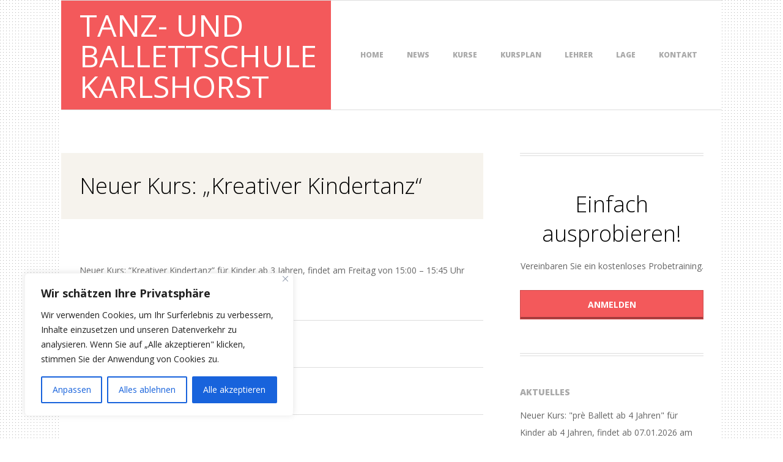

--- FILE ---
content_type: text/css
request_url: https://www.tanz-und-ballettschule.de/wp-content/uploads/fonts/9be9ad36180ed33b8ffa2b0f4cb3737c/font.css?v=1666848779
body_size: 18788
content:
/*
 * Font file created by Local Google Fonts 0.19
 * Created: Thu, 27 Oct 2022 05:32:56 +0000
 * Handle: hoot-google-fonts
 * Original URL: //fonts.googleapis.com/css?family=Open+Sans%3A300%2C400%2C400i%2C700%2C700i%2C800&amp;subset=latin
*/

/* cyrillic-ext */
@font-face {
  font-family: 'Open Sans';
  font-style: italic;
  font-weight: 400;
  font-stretch: 100%;
  src: url(https://www.tanz-und-ballettschule.de/wp-content/uploads/fonts/9be9ad36180ed33b8ffa2b0f4cb3737c/open-sans-cyrillic-ext-v34-italic-400.woff2?c=1666848776) format('woff2');
  unicode-range: U+0460-052F, U+1C80-1C88, U+20B4, U+2DE0-2DFF, U+A640-A69F, U+FE2E-FE2F;
}
/* cyrillic */
@font-face {
  font-family: 'Open Sans';
  font-style: italic;
  font-weight: 400;
  font-stretch: 100%;
  src: url(https://www.tanz-und-ballettschule.de/wp-content/uploads/fonts/9be9ad36180ed33b8ffa2b0f4cb3737c/open-sans-cyrillic-v34-italic-400.woff2?c=1666848776) format('woff2');
  unicode-range: U+0301, U+0400-045F, U+0490-0491, U+04B0-04B1, U+2116;
}
/* greek-ext */
@font-face {
  font-family: 'Open Sans';
  font-style: italic;
  font-weight: 400;
  font-stretch: 100%;
  src: url(https://www.tanz-und-ballettschule.de/wp-content/uploads/fonts/9be9ad36180ed33b8ffa2b0f4cb3737c/open-sans-greek-ext-v34-italic-400.woff2?c=1666848777) format('woff2');
  unicode-range: U+1F00-1FFF;
}
/* greek */
@font-face {
  font-family: 'Open Sans';
  font-style: italic;
  font-weight: 400;
  font-stretch: 100%;
  src: url(https://www.tanz-und-ballettschule.de/wp-content/uploads/fonts/9be9ad36180ed33b8ffa2b0f4cb3737c/open-sans-greek-v34-italic-400.woff2?c=1666848777) format('woff2');
  unicode-range: U+0370-03FF;
}
/* hebrew */
@font-face {
  font-family: 'Open Sans';
  font-style: italic;
  font-weight: 400;
  font-stretch: 100%;
  src: url(https://www.tanz-und-ballettschule.de/wp-content/uploads/fonts/9be9ad36180ed33b8ffa2b0f4cb3737c/open-sans-hebrew-v34-italic-400.woff2?c=1666848777) format('woff2');
  unicode-range: U+0590-05FF, U+200C-2010, U+20AA, U+25CC, U+FB1D-FB4F;
}
/* vietnamese */
@font-face {
  font-family: 'Open Sans';
  font-style: italic;
  font-weight: 400;
  font-stretch: 100%;
  src: url(https://www.tanz-und-ballettschule.de/wp-content/uploads/fonts/9be9ad36180ed33b8ffa2b0f4cb3737c/open-sans-vietnamese-v34-italic-400.woff2?c=1666848777) format('woff2');
  unicode-range: U+0102-0103, U+0110-0111, U+0128-0129, U+0168-0169, U+01A0-01A1, U+01AF-01B0, U+1EA0-1EF9, U+20AB;
}
/* latin-ext */
@font-face {
  font-family: 'Open Sans';
  font-style: italic;
  font-weight: 400;
  font-stretch: 100%;
  src: url(https://www.tanz-und-ballettschule.de/wp-content/uploads/fonts/9be9ad36180ed33b8ffa2b0f4cb3737c/open-sans-latin-ext-v34-italic-400.woff2?c=1666848777) format('woff2');
  unicode-range: U+0100-024F, U+0259, U+1E00-1EFF, U+2020, U+20A0-20AB, U+20AD-20CF, U+2113, U+2C60-2C7F, U+A720-A7FF;
}
/* latin */
@font-face {
  font-family: 'Open Sans';
  font-style: italic;
  font-weight: 400;
  font-stretch: 100%;
  src: url(https://www.tanz-und-ballettschule.de/wp-content/uploads/fonts/9be9ad36180ed33b8ffa2b0f4cb3737c/open-sans-latin-v34-italic-400.woff2?c=1666848777) format('woff2');
  unicode-range: U+0000-00FF, U+0131, U+0152-0153, U+02BB-02BC, U+02C6, U+02DA, U+02DC, U+2000-206F, U+2074, U+20AC, U+2122, U+2191, U+2193, U+2212, U+2215, U+FEFF, U+FFFD;
}
/* cyrillic-ext */
@font-face {
  font-family: 'Open Sans';
  font-style: italic;
  font-weight: 700;
  font-stretch: 100%;
  src: url(https://www.tanz-und-ballettschule.de/wp-content/uploads/fonts/9be9ad36180ed33b8ffa2b0f4cb3737c/open-sans-cyrillic-ext-v34-italic-400.woff2?c=1666848776) format('woff2');
  unicode-range: U+0460-052F, U+1C80-1C88, U+20B4, U+2DE0-2DFF, U+A640-A69F, U+FE2E-FE2F;
}
/* cyrillic */
@font-face {
  font-family: 'Open Sans';
  font-style: italic;
  font-weight: 700;
  font-stretch: 100%;
  src: url(https://www.tanz-und-ballettschule.de/wp-content/uploads/fonts/9be9ad36180ed33b8ffa2b0f4cb3737c/open-sans-cyrillic-v34-italic-400.woff2?c=1666848776) format('woff2');
  unicode-range: U+0301, U+0400-045F, U+0490-0491, U+04B0-04B1, U+2116;
}
/* greek-ext */
@font-face {
  font-family: 'Open Sans';
  font-style: italic;
  font-weight: 700;
  font-stretch: 100%;
  src: url(https://www.tanz-und-ballettschule.de/wp-content/uploads/fonts/9be9ad36180ed33b8ffa2b0f4cb3737c/open-sans-greek-ext-v34-italic-400.woff2?c=1666848777) format('woff2');
  unicode-range: U+1F00-1FFF;
}
/* greek */
@font-face {
  font-family: 'Open Sans';
  font-style: italic;
  font-weight: 700;
  font-stretch: 100%;
  src: url(https://www.tanz-und-ballettschule.de/wp-content/uploads/fonts/9be9ad36180ed33b8ffa2b0f4cb3737c/open-sans-greek-v34-italic-400.woff2?c=1666848777) format('woff2');
  unicode-range: U+0370-03FF;
}
/* hebrew */
@font-face {
  font-family: 'Open Sans';
  font-style: italic;
  font-weight: 700;
  font-stretch: 100%;
  src: url(https://www.tanz-und-ballettschule.de/wp-content/uploads/fonts/9be9ad36180ed33b8ffa2b0f4cb3737c/open-sans-hebrew-v34-italic-400.woff2?c=1666848777) format('woff2');
  unicode-range: U+0590-05FF, U+200C-2010, U+20AA, U+25CC, U+FB1D-FB4F;
}
/* vietnamese */
@font-face {
  font-family: 'Open Sans';
  font-style: italic;
  font-weight: 700;
  font-stretch: 100%;
  src: url(https://www.tanz-und-ballettschule.de/wp-content/uploads/fonts/9be9ad36180ed33b8ffa2b0f4cb3737c/open-sans-vietnamese-v34-italic-400.woff2?c=1666848777) format('woff2');
  unicode-range: U+0102-0103, U+0110-0111, U+0128-0129, U+0168-0169, U+01A0-01A1, U+01AF-01B0, U+1EA0-1EF9, U+20AB;
}
/* latin-ext */
@font-face {
  font-family: 'Open Sans';
  font-style: italic;
  font-weight: 700;
  font-stretch: 100%;
  src: url(https://www.tanz-und-ballettschule.de/wp-content/uploads/fonts/9be9ad36180ed33b8ffa2b0f4cb3737c/open-sans-latin-ext-v34-italic-400.woff2?c=1666848777) format('woff2');
  unicode-range: U+0100-024F, U+0259, U+1E00-1EFF, U+2020, U+20A0-20AB, U+20AD-20CF, U+2113, U+2C60-2C7F, U+A720-A7FF;
}
/* latin */
@font-face {
  font-family: 'Open Sans';
  font-style: italic;
  font-weight: 700;
  font-stretch: 100%;
  src: url(https://www.tanz-und-ballettschule.de/wp-content/uploads/fonts/9be9ad36180ed33b8ffa2b0f4cb3737c/open-sans-latin-v34-italic-400.woff2?c=1666848777) format('woff2');
  unicode-range: U+0000-00FF, U+0131, U+0152-0153, U+02BB-02BC, U+02C6, U+02DA, U+02DC, U+2000-206F, U+2074, U+20AC, U+2122, U+2191, U+2193, U+2212, U+2215, U+FEFF, U+FFFD;
}
/* cyrillic-ext */
@font-face {
  font-family: 'Open Sans';
  font-style: normal;
  font-weight: 300;
  font-stretch: 100%;
  src: url(https://www.tanz-und-ballettschule.de/wp-content/uploads/fonts/9be9ad36180ed33b8ffa2b0f4cb3737c/open-sans-cyrillic-ext-v34-normal-300.woff2?c=1666848777) format('woff2');
  unicode-range: U+0460-052F, U+1C80-1C88, U+20B4, U+2DE0-2DFF, U+A640-A69F, U+FE2E-FE2F;
}
/* cyrillic */
@font-face {
  font-family: 'Open Sans';
  font-style: normal;
  font-weight: 300;
  font-stretch: 100%;
  src: url(https://www.tanz-und-ballettschule.de/wp-content/uploads/fonts/9be9ad36180ed33b8ffa2b0f4cb3737c/open-sans-cyrillic-v34-normal-300.woff2?c=1666848777) format('woff2');
  unicode-range: U+0301, U+0400-045F, U+0490-0491, U+04B0-04B1, U+2116;
}
/* greek-ext */
@font-face {
  font-family: 'Open Sans';
  font-style: normal;
  font-weight: 300;
  font-stretch: 100%;
  src: url(https://www.tanz-und-ballettschule.de/wp-content/uploads/fonts/9be9ad36180ed33b8ffa2b0f4cb3737c/open-sans-greek-ext-v34-normal-300.woff2?c=1666848777) format('woff2');
  unicode-range: U+1F00-1FFF;
}
/* greek */
@font-face {
  font-family: 'Open Sans';
  font-style: normal;
  font-weight: 300;
  font-stretch: 100%;
  src: url(https://www.tanz-und-ballettschule.de/wp-content/uploads/fonts/9be9ad36180ed33b8ffa2b0f4cb3737c/open-sans-greek-v34-normal-300.woff2?c=1666848777) format('woff2');
  unicode-range: U+0370-03FF;
}
/* hebrew */
@font-face {
  font-family: 'Open Sans';
  font-style: normal;
  font-weight: 300;
  font-stretch: 100%;
  src: url(https://www.tanz-und-ballettschule.de/wp-content/uploads/fonts/9be9ad36180ed33b8ffa2b0f4cb3737c/open-sans-hebrew-v34-normal-300.woff2?c=1666848777) format('woff2');
  unicode-range: U+0590-05FF, U+200C-2010, U+20AA, U+25CC, U+FB1D-FB4F;
}
/* vietnamese */
@font-face {
  font-family: 'Open Sans';
  font-style: normal;
  font-weight: 300;
  font-stretch: 100%;
  src: url(https://www.tanz-und-ballettschule.de/wp-content/uploads/fonts/9be9ad36180ed33b8ffa2b0f4cb3737c/open-sans-vietnamese-v34-normal-300.woff2?c=1666848778) format('woff2');
  unicode-range: U+0102-0103, U+0110-0111, U+0128-0129, U+0168-0169, U+01A0-01A1, U+01AF-01B0, U+1EA0-1EF9, U+20AB;
}
/* latin-ext */
@font-face {
  font-family: 'Open Sans';
  font-style: normal;
  font-weight: 300;
  font-stretch: 100%;
  src: url(https://www.tanz-und-ballettschule.de/wp-content/uploads/fonts/9be9ad36180ed33b8ffa2b0f4cb3737c/open-sans-latin-ext-v34-normal-300.woff2?c=1666848778) format('woff2');
  unicode-range: U+0100-024F, U+0259, U+1E00-1EFF, U+2020, U+20A0-20AB, U+20AD-20CF, U+2113, U+2C60-2C7F, U+A720-A7FF;
}
/* latin */
@font-face {
  font-family: 'Open Sans';
  font-style: normal;
  font-weight: 300;
  font-stretch: 100%;
  src: url(https://www.tanz-und-ballettschule.de/wp-content/uploads/fonts/9be9ad36180ed33b8ffa2b0f4cb3737c/open-sans-latin-v34-normal-300.woff2?c=1666848778) format('woff2');
  unicode-range: U+0000-00FF, U+0131, U+0152-0153, U+02BB-02BC, U+02C6, U+02DA, U+02DC, U+2000-206F, U+2074, U+20AC, U+2122, U+2191, U+2193, U+2212, U+2215, U+FEFF, U+FFFD;
}
/* cyrillic-ext */
@font-face {
  font-family: 'Open Sans';
  font-style: normal;
  font-weight: 400;
  font-stretch: 100%;
  src: url(https://www.tanz-und-ballettschule.de/wp-content/uploads/fonts/9be9ad36180ed33b8ffa2b0f4cb3737c/open-sans-cyrillic-ext-v34-normal-300.woff2?c=1666848777) format('woff2');
  unicode-range: U+0460-052F, U+1C80-1C88, U+20B4, U+2DE0-2DFF, U+A640-A69F, U+FE2E-FE2F;
}
/* cyrillic */
@font-face {
  font-family: 'Open Sans';
  font-style: normal;
  font-weight: 400;
  font-stretch: 100%;
  src: url(https://www.tanz-und-ballettschule.de/wp-content/uploads/fonts/9be9ad36180ed33b8ffa2b0f4cb3737c/open-sans-cyrillic-v34-normal-300.woff2?c=1666848777) format('woff2');
  unicode-range: U+0301, U+0400-045F, U+0490-0491, U+04B0-04B1, U+2116;
}
/* greek-ext */
@font-face {
  font-family: 'Open Sans';
  font-style: normal;
  font-weight: 400;
  font-stretch: 100%;
  src: url(https://www.tanz-und-ballettschule.de/wp-content/uploads/fonts/9be9ad36180ed33b8ffa2b0f4cb3737c/open-sans-greek-ext-v34-normal-300.woff2?c=1666848777) format('woff2');
  unicode-range: U+1F00-1FFF;
}
/* greek */
@font-face {
  font-family: 'Open Sans';
  font-style: normal;
  font-weight: 400;
  font-stretch: 100%;
  src: url(https://www.tanz-und-ballettschule.de/wp-content/uploads/fonts/9be9ad36180ed33b8ffa2b0f4cb3737c/open-sans-greek-v34-normal-300.woff2?c=1666848777) format('woff2');
  unicode-range: U+0370-03FF;
}
/* hebrew */
@font-face {
  font-family: 'Open Sans';
  font-style: normal;
  font-weight: 400;
  font-stretch: 100%;
  src: url(https://www.tanz-und-ballettschule.de/wp-content/uploads/fonts/9be9ad36180ed33b8ffa2b0f4cb3737c/open-sans-hebrew-v34-normal-300.woff2?c=1666848777) format('woff2');
  unicode-range: U+0590-05FF, U+200C-2010, U+20AA, U+25CC, U+FB1D-FB4F;
}
/* vietnamese */
@font-face {
  font-family: 'Open Sans';
  font-style: normal;
  font-weight: 400;
  font-stretch: 100%;
  src: url(https://www.tanz-und-ballettschule.de/wp-content/uploads/fonts/9be9ad36180ed33b8ffa2b0f4cb3737c/open-sans-vietnamese-v34-normal-300.woff2?c=1666848778) format('woff2');
  unicode-range: U+0102-0103, U+0110-0111, U+0128-0129, U+0168-0169, U+01A0-01A1, U+01AF-01B0, U+1EA0-1EF9, U+20AB;
}
/* latin-ext */
@font-face {
  font-family: 'Open Sans';
  font-style: normal;
  font-weight: 400;
  font-stretch: 100%;
  src: url(https://www.tanz-und-ballettschule.de/wp-content/uploads/fonts/9be9ad36180ed33b8ffa2b0f4cb3737c/open-sans-latin-ext-v34-normal-300.woff2?c=1666848778) format('woff2');
  unicode-range: U+0100-024F, U+0259, U+1E00-1EFF, U+2020, U+20A0-20AB, U+20AD-20CF, U+2113, U+2C60-2C7F, U+A720-A7FF;
}
/* latin */
@font-face {
  font-family: 'Open Sans';
  font-style: normal;
  font-weight: 400;
  font-stretch: 100%;
  src: url(https://www.tanz-und-ballettschule.de/wp-content/uploads/fonts/9be9ad36180ed33b8ffa2b0f4cb3737c/open-sans-latin-v34-normal-300.woff2?c=1666848778) format('woff2');
  unicode-range: U+0000-00FF, U+0131, U+0152-0153, U+02BB-02BC, U+02C6, U+02DA, U+02DC, U+2000-206F, U+2074, U+20AC, U+2122, U+2191, U+2193, U+2212, U+2215, U+FEFF, U+FFFD;
}
/* cyrillic-ext */
@font-face {
  font-family: 'Open Sans';
  font-style: normal;
  font-weight: 700;
  font-stretch: 100%;
  src: url(https://www.tanz-und-ballettschule.de/wp-content/uploads/fonts/9be9ad36180ed33b8ffa2b0f4cb3737c/open-sans-cyrillic-ext-v34-normal-300.woff2?c=1666848777) format('woff2');
  unicode-range: U+0460-052F, U+1C80-1C88, U+20B4, U+2DE0-2DFF, U+A640-A69F, U+FE2E-FE2F;
}
/* cyrillic */
@font-face {
  font-family: 'Open Sans';
  font-style: normal;
  font-weight: 700;
  font-stretch: 100%;
  src: url(https://www.tanz-und-ballettschule.de/wp-content/uploads/fonts/9be9ad36180ed33b8ffa2b0f4cb3737c/open-sans-cyrillic-v34-normal-300.woff2?c=1666848777) format('woff2');
  unicode-range: U+0301, U+0400-045F, U+0490-0491, U+04B0-04B1, U+2116;
}
/* greek-ext */
@font-face {
  font-family: 'Open Sans';
  font-style: normal;
  font-weight: 700;
  font-stretch: 100%;
  src: url(https://www.tanz-und-ballettschule.de/wp-content/uploads/fonts/9be9ad36180ed33b8ffa2b0f4cb3737c/open-sans-greek-ext-v34-normal-300.woff2?c=1666848777) format('woff2');
  unicode-range: U+1F00-1FFF;
}
/* greek */
@font-face {
  font-family: 'Open Sans';
  font-style: normal;
  font-weight: 700;
  font-stretch: 100%;
  src: url(https://www.tanz-und-ballettschule.de/wp-content/uploads/fonts/9be9ad36180ed33b8ffa2b0f4cb3737c/open-sans-greek-v34-normal-300.woff2?c=1666848777) format('woff2');
  unicode-range: U+0370-03FF;
}
/* hebrew */
@font-face {
  font-family: 'Open Sans';
  font-style: normal;
  font-weight: 700;
  font-stretch: 100%;
  src: url(https://www.tanz-und-ballettschule.de/wp-content/uploads/fonts/9be9ad36180ed33b8ffa2b0f4cb3737c/open-sans-hebrew-v34-normal-300.woff2?c=1666848777) format('woff2');
  unicode-range: U+0590-05FF, U+200C-2010, U+20AA, U+25CC, U+FB1D-FB4F;
}
/* vietnamese */
@font-face {
  font-family: 'Open Sans';
  font-style: normal;
  font-weight: 700;
  font-stretch: 100%;
  src: url(https://www.tanz-und-ballettschule.de/wp-content/uploads/fonts/9be9ad36180ed33b8ffa2b0f4cb3737c/open-sans-vietnamese-v34-normal-300.woff2?c=1666848778) format('woff2');
  unicode-range: U+0102-0103, U+0110-0111, U+0128-0129, U+0168-0169, U+01A0-01A1, U+01AF-01B0, U+1EA0-1EF9, U+20AB;
}
/* latin-ext */
@font-face {
  font-family: 'Open Sans';
  font-style: normal;
  font-weight: 700;
  font-stretch: 100%;
  src: url(https://www.tanz-und-ballettschule.de/wp-content/uploads/fonts/9be9ad36180ed33b8ffa2b0f4cb3737c/open-sans-latin-ext-v34-normal-300.woff2?c=1666848778) format('woff2');
  unicode-range: U+0100-024F, U+0259, U+1E00-1EFF, U+2020, U+20A0-20AB, U+20AD-20CF, U+2113, U+2C60-2C7F, U+A720-A7FF;
}
/* latin */
@font-face {
  font-family: 'Open Sans';
  font-style: normal;
  font-weight: 700;
  font-stretch: 100%;
  src: url(https://www.tanz-und-ballettschule.de/wp-content/uploads/fonts/9be9ad36180ed33b8ffa2b0f4cb3737c/open-sans-latin-v34-normal-300.woff2?c=1666848778) format('woff2');
  unicode-range: U+0000-00FF, U+0131, U+0152-0153, U+02BB-02BC, U+02C6, U+02DA, U+02DC, U+2000-206F, U+2074, U+20AC, U+2122, U+2191, U+2193, U+2212, U+2215, U+FEFF, U+FFFD;
}
/* cyrillic-ext */
@font-face {
  font-family: 'Open Sans';
  font-style: normal;
  font-weight: 800;
  font-stretch: 100%;
  src: url(https://www.tanz-und-ballettschule.de/wp-content/uploads/fonts/9be9ad36180ed33b8ffa2b0f4cb3737c/open-sans-cyrillic-ext-v34-normal-300.woff2?c=1666848777) format('woff2');
  unicode-range: U+0460-052F, U+1C80-1C88, U+20B4, U+2DE0-2DFF, U+A640-A69F, U+FE2E-FE2F;
}
/* cyrillic */
@font-face {
  font-family: 'Open Sans';
  font-style: normal;
  font-weight: 800;
  font-stretch: 100%;
  src: url(https://www.tanz-und-ballettschule.de/wp-content/uploads/fonts/9be9ad36180ed33b8ffa2b0f4cb3737c/open-sans-cyrillic-v34-normal-300.woff2?c=1666848777) format('woff2');
  unicode-range: U+0301, U+0400-045F, U+0490-0491, U+04B0-04B1, U+2116;
}
/* greek-ext */
@font-face {
  font-family: 'Open Sans';
  font-style: normal;
  font-weight: 800;
  font-stretch: 100%;
  src: url(https://www.tanz-und-ballettschule.de/wp-content/uploads/fonts/9be9ad36180ed33b8ffa2b0f4cb3737c/open-sans-greek-ext-v34-normal-300.woff2?c=1666848777) format('woff2');
  unicode-range: U+1F00-1FFF;
}
/* greek */
@font-face {
  font-family: 'Open Sans';
  font-style: normal;
  font-weight: 800;
  font-stretch: 100%;
  src: url(https://www.tanz-und-ballettschule.de/wp-content/uploads/fonts/9be9ad36180ed33b8ffa2b0f4cb3737c/open-sans-greek-v34-normal-300.woff2?c=1666848777) format('woff2');
  unicode-range: U+0370-03FF;
}
/* hebrew */
@font-face {
  font-family: 'Open Sans';
  font-style: normal;
  font-weight: 800;
  font-stretch: 100%;
  src: url(https://www.tanz-und-ballettschule.de/wp-content/uploads/fonts/9be9ad36180ed33b8ffa2b0f4cb3737c/open-sans-hebrew-v34-normal-300.woff2?c=1666848777) format('woff2');
  unicode-range: U+0590-05FF, U+200C-2010, U+20AA, U+25CC, U+FB1D-FB4F;
}
/* vietnamese */
@font-face {
  font-family: 'Open Sans';
  font-style: normal;
  font-weight: 800;
  font-stretch: 100%;
  src: url(https://www.tanz-und-ballettschule.de/wp-content/uploads/fonts/9be9ad36180ed33b8ffa2b0f4cb3737c/open-sans-vietnamese-v34-normal-300.woff2?c=1666848778) format('woff2');
  unicode-range: U+0102-0103, U+0110-0111, U+0128-0129, U+0168-0169, U+01A0-01A1, U+01AF-01B0, U+1EA0-1EF9, U+20AB;
}
/* latin-ext */
@font-face {
  font-family: 'Open Sans';
  font-style: normal;
  font-weight: 800;
  font-stretch: 100%;
  src: url(https://www.tanz-und-ballettschule.de/wp-content/uploads/fonts/9be9ad36180ed33b8ffa2b0f4cb3737c/open-sans-latin-ext-v34-normal-300.woff2?c=1666848778) format('woff2');
  unicode-range: U+0100-024F, U+0259, U+1E00-1EFF, U+2020, U+20A0-20AB, U+20AD-20CF, U+2113, U+2C60-2C7F, U+A720-A7FF;
}
/* latin */
@font-face {
  font-family: 'Open Sans';
  font-style: normal;
  font-weight: 800;
  font-stretch: 100%;
  src: url(https://www.tanz-und-ballettschule.de/wp-content/uploads/fonts/9be9ad36180ed33b8ffa2b0f4cb3737c/open-sans-latin-v34-normal-300.woff2?c=1666848778) format('woff2');
  unicode-range: U+0000-00FF, U+0131, U+0152-0153, U+02BB-02BC, U+02C6, U+02DA, U+02DC, U+2000-206F, U+2074, U+20AC, U+2122, U+2191, U+2193, U+2212, U+2215, U+FEFF, U+FFFD;
}
